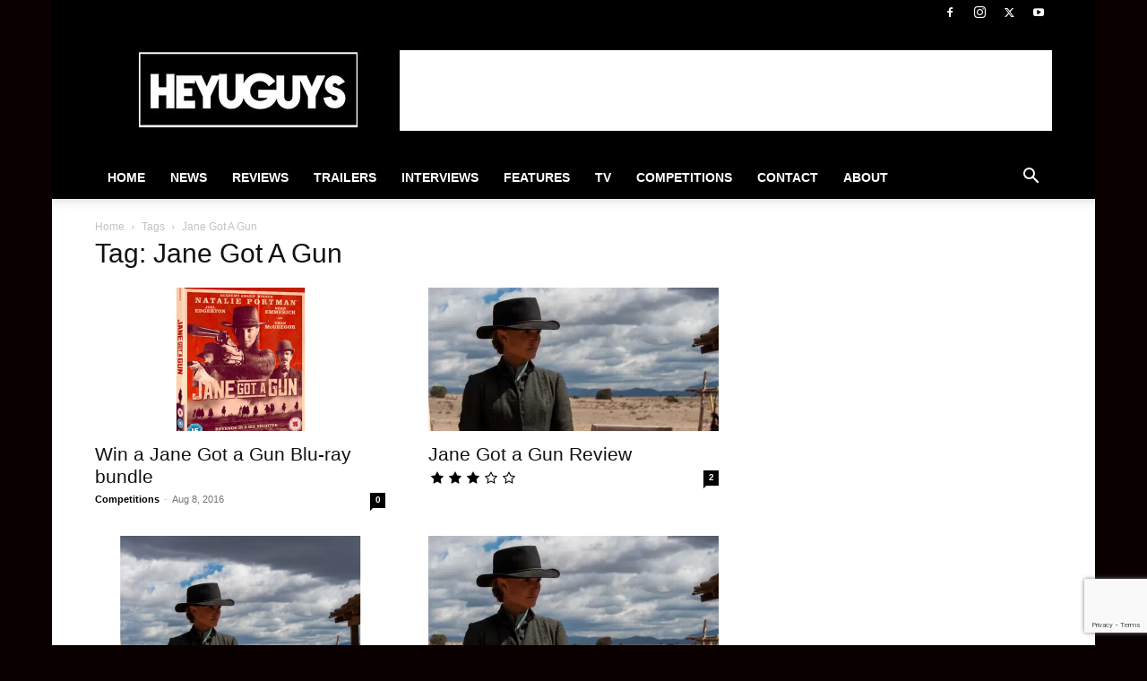

--- FILE ---
content_type: text/html; charset=utf-8
request_url: https://www.google.com/recaptcha/api2/anchor?ar=1&k=6Lctf4YUAAAAAHdIzSpVnFY4b83t-gdTZ62QbLTT&co=aHR0cHM6Ly93d3cuaGV5dWd1eXMuY29tOjQ0Mw..&hl=en&v=PoyoqOPhxBO7pBk68S4YbpHZ&size=invisible&anchor-ms=20000&execute-ms=30000&cb=b0taz2aan1cx
body_size: 48630
content:
<!DOCTYPE HTML><html dir="ltr" lang="en"><head><meta http-equiv="Content-Type" content="text/html; charset=UTF-8">
<meta http-equiv="X-UA-Compatible" content="IE=edge">
<title>reCAPTCHA</title>
<style type="text/css">
/* cyrillic-ext */
@font-face {
  font-family: 'Roboto';
  font-style: normal;
  font-weight: 400;
  font-stretch: 100%;
  src: url(//fonts.gstatic.com/s/roboto/v48/KFO7CnqEu92Fr1ME7kSn66aGLdTylUAMa3GUBHMdazTgWw.woff2) format('woff2');
  unicode-range: U+0460-052F, U+1C80-1C8A, U+20B4, U+2DE0-2DFF, U+A640-A69F, U+FE2E-FE2F;
}
/* cyrillic */
@font-face {
  font-family: 'Roboto';
  font-style: normal;
  font-weight: 400;
  font-stretch: 100%;
  src: url(//fonts.gstatic.com/s/roboto/v48/KFO7CnqEu92Fr1ME7kSn66aGLdTylUAMa3iUBHMdazTgWw.woff2) format('woff2');
  unicode-range: U+0301, U+0400-045F, U+0490-0491, U+04B0-04B1, U+2116;
}
/* greek-ext */
@font-face {
  font-family: 'Roboto';
  font-style: normal;
  font-weight: 400;
  font-stretch: 100%;
  src: url(//fonts.gstatic.com/s/roboto/v48/KFO7CnqEu92Fr1ME7kSn66aGLdTylUAMa3CUBHMdazTgWw.woff2) format('woff2');
  unicode-range: U+1F00-1FFF;
}
/* greek */
@font-face {
  font-family: 'Roboto';
  font-style: normal;
  font-weight: 400;
  font-stretch: 100%;
  src: url(//fonts.gstatic.com/s/roboto/v48/KFO7CnqEu92Fr1ME7kSn66aGLdTylUAMa3-UBHMdazTgWw.woff2) format('woff2');
  unicode-range: U+0370-0377, U+037A-037F, U+0384-038A, U+038C, U+038E-03A1, U+03A3-03FF;
}
/* math */
@font-face {
  font-family: 'Roboto';
  font-style: normal;
  font-weight: 400;
  font-stretch: 100%;
  src: url(//fonts.gstatic.com/s/roboto/v48/KFO7CnqEu92Fr1ME7kSn66aGLdTylUAMawCUBHMdazTgWw.woff2) format('woff2');
  unicode-range: U+0302-0303, U+0305, U+0307-0308, U+0310, U+0312, U+0315, U+031A, U+0326-0327, U+032C, U+032F-0330, U+0332-0333, U+0338, U+033A, U+0346, U+034D, U+0391-03A1, U+03A3-03A9, U+03B1-03C9, U+03D1, U+03D5-03D6, U+03F0-03F1, U+03F4-03F5, U+2016-2017, U+2034-2038, U+203C, U+2040, U+2043, U+2047, U+2050, U+2057, U+205F, U+2070-2071, U+2074-208E, U+2090-209C, U+20D0-20DC, U+20E1, U+20E5-20EF, U+2100-2112, U+2114-2115, U+2117-2121, U+2123-214F, U+2190, U+2192, U+2194-21AE, U+21B0-21E5, U+21F1-21F2, U+21F4-2211, U+2213-2214, U+2216-22FF, U+2308-230B, U+2310, U+2319, U+231C-2321, U+2336-237A, U+237C, U+2395, U+239B-23B7, U+23D0, U+23DC-23E1, U+2474-2475, U+25AF, U+25B3, U+25B7, U+25BD, U+25C1, U+25CA, U+25CC, U+25FB, U+266D-266F, U+27C0-27FF, U+2900-2AFF, U+2B0E-2B11, U+2B30-2B4C, U+2BFE, U+3030, U+FF5B, U+FF5D, U+1D400-1D7FF, U+1EE00-1EEFF;
}
/* symbols */
@font-face {
  font-family: 'Roboto';
  font-style: normal;
  font-weight: 400;
  font-stretch: 100%;
  src: url(//fonts.gstatic.com/s/roboto/v48/KFO7CnqEu92Fr1ME7kSn66aGLdTylUAMaxKUBHMdazTgWw.woff2) format('woff2');
  unicode-range: U+0001-000C, U+000E-001F, U+007F-009F, U+20DD-20E0, U+20E2-20E4, U+2150-218F, U+2190, U+2192, U+2194-2199, U+21AF, U+21E6-21F0, U+21F3, U+2218-2219, U+2299, U+22C4-22C6, U+2300-243F, U+2440-244A, U+2460-24FF, U+25A0-27BF, U+2800-28FF, U+2921-2922, U+2981, U+29BF, U+29EB, U+2B00-2BFF, U+4DC0-4DFF, U+FFF9-FFFB, U+10140-1018E, U+10190-1019C, U+101A0, U+101D0-101FD, U+102E0-102FB, U+10E60-10E7E, U+1D2C0-1D2D3, U+1D2E0-1D37F, U+1F000-1F0FF, U+1F100-1F1AD, U+1F1E6-1F1FF, U+1F30D-1F30F, U+1F315, U+1F31C, U+1F31E, U+1F320-1F32C, U+1F336, U+1F378, U+1F37D, U+1F382, U+1F393-1F39F, U+1F3A7-1F3A8, U+1F3AC-1F3AF, U+1F3C2, U+1F3C4-1F3C6, U+1F3CA-1F3CE, U+1F3D4-1F3E0, U+1F3ED, U+1F3F1-1F3F3, U+1F3F5-1F3F7, U+1F408, U+1F415, U+1F41F, U+1F426, U+1F43F, U+1F441-1F442, U+1F444, U+1F446-1F449, U+1F44C-1F44E, U+1F453, U+1F46A, U+1F47D, U+1F4A3, U+1F4B0, U+1F4B3, U+1F4B9, U+1F4BB, U+1F4BF, U+1F4C8-1F4CB, U+1F4D6, U+1F4DA, U+1F4DF, U+1F4E3-1F4E6, U+1F4EA-1F4ED, U+1F4F7, U+1F4F9-1F4FB, U+1F4FD-1F4FE, U+1F503, U+1F507-1F50B, U+1F50D, U+1F512-1F513, U+1F53E-1F54A, U+1F54F-1F5FA, U+1F610, U+1F650-1F67F, U+1F687, U+1F68D, U+1F691, U+1F694, U+1F698, U+1F6AD, U+1F6B2, U+1F6B9-1F6BA, U+1F6BC, U+1F6C6-1F6CF, U+1F6D3-1F6D7, U+1F6E0-1F6EA, U+1F6F0-1F6F3, U+1F6F7-1F6FC, U+1F700-1F7FF, U+1F800-1F80B, U+1F810-1F847, U+1F850-1F859, U+1F860-1F887, U+1F890-1F8AD, U+1F8B0-1F8BB, U+1F8C0-1F8C1, U+1F900-1F90B, U+1F93B, U+1F946, U+1F984, U+1F996, U+1F9E9, U+1FA00-1FA6F, U+1FA70-1FA7C, U+1FA80-1FA89, U+1FA8F-1FAC6, U+1FACE-1FADC, U+1FADF-1FAE9, U+1FAF0-1FAF8, U+1FB00-1FBFF;
}
/* vietnamese */
@font-face {
  font-family: 'Roboto';
  font-style: normal;
  font-weight: 400;
  font-stretch: 100%;
  src: url(//fonts.gstatic.com/s/roboto/v48/KFO7CnqEu92Fr1ME7kSn66aGLdTylUAMa3OUBHMdazTgWw.woff2) format('woff2');
  unicode-range: U+0102-0103, U+0110-0111, U+0128-0129, U+0168-0169, U+01A0-01A1, U+01AF-01B0, U+0300-0301, U+0303-0304, U+0308-0309, U+0323, U+0329, U+1EA0-1EF9, U+20AB;
}
/* latin-ext */
@font-face {
  font-family: 'Roboto';
  font-style: normal;
  font-weight: 400;
  font-stretch: 100%;
  src: url(//fonts.gstatic.com/s/roboto/v48/KFO7CnqEu92Fr1ME7kSn66aGLdTylUAMa3KUBHMdazTgWw.woff2) format('woff2');
  unicode-range: U+0100-02BA, U+02BD-02C5, U+02C7-02CC, U+02CE-02D7, U+02DD-02FF, U+0304, U+0308, U+0329, U+1D00-1DBF, U+1E00-1E9F, U+1EF2-1EFF, U+2020, U+20A0-20AB, U+20AD-20C0, U+2113, U+2C60-2C7F, U+A720-A7FF;
}
/* latin */
@font-face {
  font-family: 'Roboto';
  font-style: normal;
  font-weight: 400;
  font-stretch: 100%;
  src: url(//fonts.gstatic.com/s/roboto/v48/KFO7CnqEu92Fr1ME7kSn66aGLdTylUAMa3yUBHMdazQ.woff2) format('woff2');
  unicode-range: U+0000-00FF, U+0131, U+0152-0153, U+02BB-02BC, U+02C6, U+02DA, U+02DC, U+0304, U+0308, U+0329, U+2000-206F, U+20AC, U+2122, U+2191, U+2193, U+2212, U+2215, U+FEFF, U+FFFD;
}
/* cyrillic-ext */
@font-face {
  font-family: 'Roboto';
  font-style: normal;
  font-weight: 500;
  font-stretch: 100%;
  src: url(//fonts.gstatic.com/s/roboto/v48/KFO7CnqEu92Fr1ME7kSn66aGLdTylUAMa3GUBHMdazTgWw.woff2) format('woff2');
  unicode-range: U+0460-052F, U+1C80-1C8A, U+20B4, U+2DE0-2DFF, U+A640-A69F, U+FE2E-FE2F;
}
/* cyrillic */
@font-face {
  font-family: 'Roboto';
  font-style: normal;
  font-weight: 500;
  font-stretch: 100%;
  src: url(//fonts.gstatic.com/s/roboto/v48/KFO7CnqEu92Fr1ME7kSn66aGLdTylUAMa3iUBHMdazTgWw.woff2) format('woff2');
  unicode-range: U+0301, U+0400-045F, U+0490-0491, U+04B0-04B1, U+2116;
}
/* greek-ext */
@font-face {
  font-family: 'Roboto';
  font-style: normal;
  font-weight: 500;
  font-stretch: 100%;
  src: url(//fonts.gstatic.com/s/roboto/v48/KFO7CnqEu92Fr1ME7kSn66aGLdTylUAMa3CUBHMdazTgWw.woff2) format('woff2');
  unicode-range: U+1F00-1FFF;
}
/* greek */
@font-face {
  font-family: 'Roboto';
  font-style: normal;
  font-weight: 500;
  font-stretch: 100%;
  src: url(//fonts.gstatic.com/s/roboto/v48/KFO7CnqEu92Fr1ME7kSn66aGLdTylUAMa3-UBHMdazTgWw.woff2) format('woff2');
  unicode-range: U+0370-0377, U+037A-037F, U+0384-038A, U+038C, U+038E-03A1, U+03A3-03FF;
}
/* math */
@font-face {
  font-family: 'Roboto';
  font-style: normal;
  font-weight: 500;
  font-stretch: 100%;
  src: url(//fonts.gstatic.com/s/roboto/v48/KFO7CnqEu92Fr1ME7kSn66aGLdTylUAMawCUBHMdazTgWw.woff2) format('woff2');
  unicode-range: U+0302-0303, U+0305, U+0307-0308, U+0310, U+0312, U+0315, U+031A, U+0326-0327, U+032C, U+032F-0330, U+0332-0333, U+0338, U+033A, U+0346, U+034D, U+0391-03A1, U+03A3-03A9, U+03B1-03C9, U+03D1, U+03D5-03D6, U+03F0-03F1, U+03F4-03F5, U+2016-2017, U+2034-2038, U+203C, U+2040, U+2043, U+2047, U+2050, U+2057, U+205F, U+2070-2071, U+2074-208E, U+2090-209C, U+20D0-20DC, U+20E1, U+20E5-20EF, U+2100-2112, U+2114-2115, U+2117-2121, U+2123-214F, U+2190, U+2192, U+2194-21AE, U+21B0-21E5, U+21F1-21F2, U+21F4-2211, U+2213-2214, U+2216-22FF, U+2308-230B, U+2310, U+2319, U+231C-2321, U+2336-237A, U+237C, U+2395, U+239B-23B7, U+23D0, U+23DC-23E1, U+2474-2475, U+25AF, U+25B3, U+25B7, U+25BD, U+25C1, U+25CA, U+25CC, U+25FB, U+266D-266F, U+27C0-27FF, U+2900-2AFF, U+2B0E-2B11, U+2B30-2B4C, U+2BFE, U+3030, U+FF5B, U+FF5D, U+1D400-1D7FF, U+1EE00-1EEFF;
}
/* symbols */
@font-face {
  font-family: 'Roboto';
  font-style: normal;
  font-weight: 500;
  font-stretch: 100%;
  src: url(//fonts.gstatic.com/s/roboto/v48/KFO7CnqEu92Fr1ME7kSn66aGLdTylUAMaxKUBHMdazTgWw.woff2) format('woff2');
  unicode-range: U+0001-000C, U+000E-001F, U+007F-009F, U+20DD-20E0, U+20E2-20E4, U+2150-218F, U+2190, U+2192, U+2194-2199, U+21AF, U+21E6-21F0, U+21F3, U+2218-2219, U+2299, U+22C4-22C6, U+2300-243F, U+2440-244A, U+2460-24FF, U+25A0-27BF, U+2800-28FF, U+2921-2922, U+2981, U+29BF, U+29EB, U+2B00-2BFF, U+4DC0-4DFF, U+FFF9-FFFB, U+10140-1018E, U+10190-1019C, U+101A0, U+101D0-101FD, U+102E0-102FB, U+10E60-10E7E, U+1D2C0-1D2D3, U+1D2E0-1D37F, U+1F000-1F0FF, U+1F100-1F1AD, U+1F1E6-1F1FF, U+1F30D-1F30F, U+1F315, U+1F31C, U+1F31E, U+1F320-1F32C, U+1F336, U+1F378, U+1F37D, U+1F382, U+1F393-1F39F, U+1F3A7-1F3A8, U+1F3AC-1F3AF, U+1F3C2, U+1F3C4-1F3C6, U+1F3CA-1F3CE, U+1F3D4-1F3E0, U+1F3ED, U+1F3F1-1F3F3, U+1F3F5-1F3F7, U+1F408, U+1F415, U+1F41F, U+1F426, U+1F43F, U+1F441-1F442, U+1F444, U+1F446-1F449, U+1F44C-1F44E, U+1F453, U+1F46A, U+1F47D, U+1F4A3, U+1F4B0, U+1F4B3, U+1F4B9, U+1F4BB, U+1F4BF, U+1F4C8-1F4CB, U+1F4D6, U+1F4DA, U+1F4DF, U+1F4E3-1F4E6, U+1F4EA-1F4ED, U+1F4F7, U+1F4F9-1F4FB, U+1F4FD-1F4FE, U+1F503, U+1F507-1F50B, U+1F50D, U+1F512-1F513, U+1F53E-1F54A, U+1F54F-1F5FA, U+1F610, U+1F650-1F67F, U+1F687, U+1F68D, U+1F691, U+1F694, U+1F698, U+1F6AD, U+1F6B2, U+1F6B9-1F6BA, U+1F6BC, U+1F6C6-1F6CF, U+1F6D3-1F6D7, U+1F6E0-1F6EA, U+1F6F0-1F6F3, U+1F6F7-1F6FC, U+1F700-1F7FF, U+1F800-1F80B, U+1F810-1F847, U+1F850-1F859, U+1F860-1F887, U+1F890-1F8AD, U+1F8B0-1F8BB, U+1F8C0-1F8C1, U+1F900-1F90B, U+1F93B, U+1F946, U+1F984, U+1F996, U+1F9E9, U+1FA00-1FA6F, U+1FA70-1FA7C, U+1FA80-1FA89, U+1FA8F-1FAC6, U+1FACE-1FADC, U+1FADF-1FAE9, U+1FAF0-1FAF8, U+1FB00-1FBFF;
}
/* vietnamese */
@font-face {
  font-family: 'Roboto';
  font-style: normal;
  font-weight: 500;
  font-stretch: 100%;
  src: url(//fonts.gstatic.com/s/roboto/v48/KFO7CnqEu92Fr1ME7kSn66aGLdTylUAMa3OUBHMdazTgWw.woff2) format('woff2');
  unicode-range: U+0102-0103, U+0110-0111, U+0128-0129, U+0168-0169, U+01A0-01A1, U+01AF-01B0, U+0300-0301, U+0303-0304, U+0308-0309, U+0323, U+0329, U+1EA0-1EF9, U+20AB;
}
/* latin-ext */
@font-face {
  font-family: 'Roboto';
  font-style: normal;
  font-weight: 500;
  font-stretch: 100%;
  src: url(//fonts.gstatic.com/s/roboto/v48/KFO7CnqEu92Fr1ME7kSn66aGLdTylUAMa3KUBHMdazTgWw.woff2) format('woff2');
  unicode-range: U+0100-02BA, U+02BD-02C5, U+02C7-02CC, U+02CE-02D7, U+02DD-02FF, U+0304, U+0308, U+0329, U+1D00-1DBF, U+1E00-1E9F, U+1EF2-1EFF, U+2020, U+20A0-20AB, U+20AD-20C0, U+2113, U+2C60-2C7F, U+A720-A7FF;
}
/* latin */
@font-face {
  font-family: 'Roboto';
  font-style: normal;
  font-weight: 500;
  font-stretch: 100%;
  src: url(//fonts.gstatic.com/s/roboto/v48/KFO7CnqEu92Fr1ME7kSn66aGLdTylUAMa3yUBHMdazQ.woff2) format('woff2');
  unicode-range: U+0000-00FF, U+0131, U+0152-0153, U+02BB-02BC, U+02C6, U+02DA, U+02DC, U+0304, U+0308, U+0329, U+2000-206F, U+20AC, U+2122, U+2191, U+2193, U+2212, U+2215, U+FEFF, U+FFFD;
}
/* cyrillic-ext */
@font-face {
  font-family: 'Roboto';
  font-style: normal;
  font-weight: 900;
  font-stretch: 100%;
  src: url(//fonts.gstatic.com/s/roboto/v48/KFO7CnqEu92Fr1ME7kSn66aGLdTylUAMa3GUBHMdazTgWw.woff2) format('woff2');
  unicode-range: U+0460-052F, U+1C80-1C8A, U+20B4, U+2DE0-2DFF, U+A640-A69F, U+FE2E-FE2F;
}
/* cyrillic */
@font-face {
  font-family: 'Roboto';
  font-style: normal;
  font-weight: 900;
  font-stretch: 100%;
  src: url(//fonts.gstatic.com/s/roboto/v48/KFO7CnqEu92Fr1ME7kSn66aGLdTylUAMa3iUBHMdazTgWw.woff2) format('woff2');
  unicode-range: U+0301, U+0400-045F, U+0490-0491, U+04B0-04B1, U+2116;
}
/* greek-ext */
@font-face {
  font-family: 'Roboto';
  font-style: normal;
  font-weight: 900;
  font-stretch: 100%;
  src: url(//fonts.gstatic.com/s/roboto/v48/KFO7CnqEu92Fr1ME7kSn66aGLdTylUAMa3CUBHMdazTgWw.woff2) format('woff2');
  unicode-range: U+1F00-1FFF;
}
/* greek */
@font-face {
  font-family: 'Roboto';
  font-style: normal;
  font-weight: 900;
  font-stretch: 100%;
  src: url(//fonts.gstatic.com/s/roboto/v48/KFO7CnqEu92Fr1ME7kSn66aGLdTylUAMa3-UBHMdazTgWw.woff2) format('woff2');
  unicode-range: U+0370-0377, U+037A-037F, U+0384-038A, U+038C, U+038E-03A1, U+03A3-03FF;
}
/* math */
@font-face {
  font-family: 'Roboto';
  font-style: normal;
  font-weight: 900;
  font-stretch: 100%;
  src: url(//fonts.gstatic.com/s/roboto/v48/KFO7CnqEu92Fr1ME7kSn66aGLdTylUAMawCUBHMdazTgWw.woff2) format('woff2');
  unicode-range: U+0302-0303, U+0305, U+0307-0308, U+0310, U+0312, U+0315, U+031A, U+0326-0327, U+032C, U+032F-0330, U+0332-0333, U+0338, U+033A, U+0346, U+034D, U+0391-03A1, U+03A3-03A9, U+03B1-03C9, U+03D1, U+03D5-03D6, U+03F0-03F1, U+03F4-03F5, U+2016-2017, U+2034-2038, U+203C, U+2040, U+2043, U+2047, U+2050, U+2057, U+205F, U+2070-2071, U+2074-208E, U+2090-209C, U+20D0-20DC, U+20E1, U+20E5-20EF, U+2100-2112, U+2114-2115, U+2117-2121, U+2123-214F, U+2190, U+2192, U+2194-21AE, U+21B0-21E5, U+21F1-21F2, U+21F4-2211, U+2213-2214, U+2216-22FF, U+2308-230B, U+2310, U+2319, U+231C-2321, U+2336-237A, U+237C, U+2395, U+239B-23B7, U+23D0, U+23DC-23E1, U+2474-2475, U+25AF, U+25B3, U+25B7, U+25BD, U+25C1, U+25CA, U+25CC, U+25FB, U+266D-266F, U+27C0-27FF, U+2900-2AFF, U+2B0E-2B11, U+2B30-2B4C, U+2BFE, U+3030, U+FF5B, U+FF5D, U+1D400-1D7FF, U+1EE00-1EEFF;
}
/* symbols */
@font-face {
  font-family: 'Roboto';
  font-style: normal;
  font-weight: 900;
  font-stretch: 100%;
  src: url(//fonts.gstatic.com/s/roboto/v48/KFO7CnqEu92Fr1ME7kSn66aGLdTylUAMaxKUBHMdazTgWw.woff2) format('woff2');
  unicode-range: U+0001-000C, U+000E-001F, U+007F-009F, U+20DD-20E0, U+20E2-20E4, U+2150-218F, U+2190, U+2192, U+2194-2199, U+21AF, U+21E6-21F0, U+21F3, U+2218-2219, U+2299, U+22C4-22C6, U+2300-243F, U+2440-244A, U+2460-24FF, U+25A0-27BF, U+2800-28FF, U+2921-2922, U+2981, U+29BF, U+29EB, U+2B00-2BFF, U+4DC0-4DFF, U+FFF9-FFFB, U+10140-1018E, U+10190-1019C, U+101A0, U+101D0-101FD, U+102E0-102FB, U+10E60-10E7E, U+1D2C0-1D2D3, U+1D2E0-1D37F, U+1F000-1F0FF, U+1F100-1F1AD, U+1F1E6-1F1FF, U+1F30D-1F30F, U+1F315, U+1F31C, U+1F31E, U+1F320-1F32C, U+1F336, U+1F378, U+1F37D, U+1F382, U+1F393-1F39F, U+1F3A7-1F3A8, U+1F3AC-1F3AF, U+1F3C2, U+1F3C4-1F3C6, U+1F3CA-1F3CE, U+1F3D4-1F3E0, U+1F3ED, U+1F3F1-1F3F3, U+1F3F5-1F3F7, U+1F408, U+1F415, U+1F41F, U+1F426, U+1F43F, U+1F441-1F442, U+1F444, U+1F446-1F449, U+1F44C-1F44E, U+1F453, U+1F46A, U+1F47D, U+1F4A3, U+1F4B0, U+1F4B3, U+1F4B9, U+1F4BB, U+1F4BF, U+1F4C8-1F4CB, U+1F4D6, U+1F4DA, U+1F4DF, U+1F4E3-1F4E6, U+1F4EA-1F4ED, U+1F4F7, U+1F4F9-1F4FB, U+1F4FD-1F4FE, U+1F503, U+1F507-1F50B, U+1F50D, U+1F512-1F513, U+1F53E-1F54A, U+1F54F-1F5FA, U+1F610, U+1F650-1F67F, U+1F687, U+1F68D, U+1F691, U+1F694, U+1F698, U+1F6AD, U+1F6B2, U+1F6B9-1F6BA, U+1F6BC, U+1F6C6-1F6CF, U+1F6D3-1F6D7, U+1F6E0-1F6EA, U+1F6F0-1F6F3, U+1F6F7-1F6FC, U+1F700-1F7FF, U+1F800-1F80B, U+1F810-1F847, U+1F850-1F859, U+1F860-1F887, U+1F890-1F8AD, U+1F8B0-1F8BB, U+1F8C0-1F8C1, U+1F900-1F90B, U+1F93B, U+1F946, U+1F984, U+1F996, U+1F9E9, U+1FA00-1FA6F, U+1FA70-1FA7C, U+1FA80-1FA89, U+1FA8F-1FAC6, U+1FACE-1FADC, U+1FADF-1FAE9, U+1FAF0-1FAF8, U+1FB00-1FBFF;
}
/* vietnamese */
@font-face {
  font-family: 'Roboto';
  font-style: normal;
  font-weight: 900;
  font-stretch: 100%;
  src: url(//fonts.gstatic.com/s/roboto/v48/KFO7CnqEu92Fr1ME7kSn66aGLdTylUAMa3OUBHMdazTgWw.woff2) format('woff2');
  unicode-range: U+0102-0103, U+0110-0111, U+0128-0129, U+0168-0169, U+01A0-01A1, U+01AF-01B0, U+0300-0301, U+0303-0304, U+0308-0309, U+0323, U+0329, U+1EA0-1EF9, U+20AB;
}
/* latin-ext */
@font-face {
  font-family: 'Roboto';
  font-style: normal;
  font-weight: 900;
  font-stretch: 100%;
  src: url(//fonts.gstatic.com/s/roboto/v48/KFO7CnqEu92Fr1ME7kSn66aGLdTylUAMa3KUBHMdazTgWw.woff2) format('woff2');
  unicode-range: U+0100-02BA, U+02BD-02C5, U+02C7-02CC, U+02CE-02D7, U+02DD-02FF, U+0304, U+0308, U+0329, U+1D00-1DBF, U+1E00-1E9F, U+1EF2-1EFF, U+2020, U+20A0-20AB, U+20AD-20C0, U+2113, U+2C60-2C7F, U+A720-A7FF;
}
/* latin */
@font-face {
  font-family: 'Roboto';
  font-style: normal;
  font-weight: 900;
  font-stretch: 100%;
  src: url(//fonts.gstatic.com/s/roboto/v48/KFO7CnqEu92Fr1ME7kSn66aGLdTylUAMa3yUBHMdazQ.woff2) format('woff2');
  unicode-range: U+0000-00FF, U+0131, U+0152-0153, U+02BB-02BC, U+02C6, U+02DA, U+02DC, U+0304, U+0308, U+0329, U+2000-206F, U+20AC, U+2122, U+2191, U+2193, U+2212, U+2215, U+FEFF, U+FFFD;
}

</style>
<link rel="stylesheet" type="text/css" href="https://www.gstatic.com/recaptcha/releases/PoyoqOPhxBO7pBk68S4YbpHZ/styles__ltr.css">
<script nonce="f9hx7t8-ttmW4k8D306kgw" type="text/javascript">window['__recaptcha_api'] = 'https://www.google.com/recaptcha/api2/';</script>
<script type="text/javascript" src="https://www.gstatic.com/recaptcha/releases/PoyoqOPhxBO7pBk68S4YbpHZ/recaptcha__en.js" nonce="f9hx7t8-ttmW4k8D306kgw">
      
    </script></head>
<body><div id="rc-anchor-alert" class="rc-anchor-alert"></div>
<input type="hidden" id="recaptcha-token" value="[base64]">
<script type="text/javascript" nonce="f9hx7t8-ttmW4k8D306kgw">
      recaptcha.anchor.Main.init("[\x22ainput\x22,[\x22bgdata\x22,\x22\x22,\[base64]/[base64]/bmV3IFpbdF0obVswXSk6Sz09Mj9uZXcgWlt0XShtWzBdLG1bMV0pOks9PTM/bmV3IFpbdF0obVswXSxtWzFdLG1bMl0pOks9PTQ/[base64]/[base64]/[base64]/[base64]/[base64]/[base64]/[base64]/[base64]/[base64]/[base64]/[base64]/[base64]/[base64]/[base64]\\u003d\\u003d\x22,\[base64]\x22,\x22w43Cky5PwoHDqSfCmMK+asKQw5vCiAtcw45bNsOYw4V5E1XCqXVHc8OGwq/DjMOMw5zClwJqwqgwHzXDqT/CtHTDlsOBchs9w5vDuMOkw6/DgMKbwovCgcOQKwzCrMKHw6XDqnYswqvClXHDqcO8ZcKXwp/CpsK0dw7Di13CqcKZHsKowqzCgWRmw7LCncOCw717JsKJAU/[base64]/DpmIOR8K1QQnCusODNE5yC1fDt8Oawq7CkxQEcMOOw6TCpzN6FVnDlBjDlX8vwqt3IsK8w4fCm8KbChsWw4LCihzCkBNdwrs/[base64]/ay4hdMK7e8O/F03Dth/CgcKZZhrDucOVwrjCrSgjQMOuVMO9w7AjdcOUw6/CpDMhw57ClsOxBCPDvRnCk8KTw4XDsgDDlkUbbcKKOCrDjWDCusOww6EabcKNfQU2TcKlw7PClxHDqcKCCMOQw4PDrcKPwrYdQj/[base64]/CmFglw4nDtcO/wp7CqMKCw4LDkMKewqU7wrPDvAoiwoYiCRZGR8K/w4XDlRjCmAjCpT9/[base64]/TU7CrwbCsTLCl8KXOsKnw6MCe8KlVsK5e8KOQkxEDsOQKn94KyrCnhPDqi9xFMOmw5zDgMOGw54mOUrDoncWwoDCgxvCs09TwqHDgMKcSRjDtXTCmMOKHlvCgVrCm8OXHMOpW8Kuw5HDrsK1wq43w7fDtMOwVXjCnwbCr1/Ci0NLw5PDsU8LbGhVLcOET8KPw7fDl8KoO8OCwrE2JMOuwo/ChMKsw7jDv8Knwq/CsQnCtCLCgH9JBn7DtBnCoybCjMOVNMO3Vmw6LVrDgMOdDnLDtMOCw47DnMOmXD81wr/DqwnDrcKnw6hWw5ooA8KONMKhMMK3Pi7DvhnCg8O2Jm5Dw6szwotWwpnCoH8jZEUTBsOxwqtlSTfCn8KwacKgFcKzw4FawqnDkHPCmVrDjyLCg8KSK8KDWnJLC28ZXcKHS8OcG8KjZHITw6rDtWjDicKJAcKSwovCgMKwwq9IEcO/w57Cl3zDt8KJwoHCgVZswqt0wqvCqMOgwqvDiXjDhSJ7wpDCq8KOwoFfwofDkW4jwpTCpi93IMO0b8K0w7NGwqpNw4DDqMKJBy18wq9iw53Du2jDuHvDp1TCmUQFw59aQsKBXCXDrBsfP15WQMKswrbChAxnw6PDg8Olw7TDoFlEHXVrw7rCqGjChF9lJjRYZsK/wqEDMMOIw7nDmkEuFMOUwpPCg8OmbcO3KcOQwpxiS8O/AzAWUcOtw6fCpcKGwqtpw7UdWjTCmTzDpsKCw47Dj8OxaTEkZzQBNGPDu2XCtGzDuipSwqLCmEfCkwzCpsK0w7YwwrosHE9NGsOQw5vDtDklwqXCmQRBwp/[base64]/DkcKkUsOSSAfDmcOvwrPCnXVMwpkVbMKGw5ZfesO7GW3DmH/[base64]/Dl3jDm8KmS8OtwpVJw7pmw6NAw4cGwpgTw5bDqsOxQ8O2w4PCn8Kfc8KqFMKHPcKoVsO/wpHCuFosw4wIwp4YwrnDhFHDm2PCtlfDjWXDsijCvBg+fkwRwpLCgxHDvsKjUjY2AFvDt8KQQiTCtwbDmh7Dp8Kew4TDqcOOE2bDixkdwqw4w7B2wqx9woAXQsKLBBl3Dg7ClcKlw7Ilw4IHIcOywoJ6w5bDrSTCmcKMe8KrwrvCnMKoMcKqwo/[base64]/wq/[base64]/CgwNlwp/[base64]/CpXMpwrkqCMOwwqXCp8OMw5rCn8KRE8KNDRlJLR/DtcOyw4I+wo9waHMyw6DCunbDrcKYw6nCgsOSwqHCmcOwwp8oWcKhBVjClG/DlMOCwp1nG8KlfU/CqzLDncOgw7/Di8KfexfCj8OLPzDCoHwjBsOAw6nDicKSw5pfJWhFYl7Ci8KMw4IwdsKgPGnDtsO4S0rCs8Kqw49IVMOaBcKwR8OdE8K3woscwojCpgZYwq1Jw7/[base64]/wqTCvywUwoAlQWvChMOjwoHCgirCgQvDoxYFw7DDusKSw5p7w54gYEfCr8K1wq7DiMOUbcKbJcKAwr0Sw7QIXVnDvMKDwpHDkCYHfm/[base64]/DgCkZSA8waSATUcKWwppgwoscAyYVwr7CjWJHw5XCrTlywpIjGlfCh2pVw5/DjcKGw5tHN1fCkWfDocKtLsKnwojDpEs4IsKSw6zDrMOvD2khwp/[base64]/DqD8EFcO+WmLCnMOjScO8wphmGcK/wrXDk8Ouw6bClEjChmoXYTQyCCopw67DomZOVlHDpkVewqbDisO0w55rEsOnwr/Dn24UKMOoMDLDi3vCtQQRwonChcK8EUpfwoPDqwPCosOPH8OOw5oxwpkGw5Qff8OcBMKEw7bDtMKJCAxQw47DnsKjwrwQa8OIw47CvSbCjMO0w4oTw7zDpsK/wovCkcKkw5bCj8KlwpcKw5nDl8OtM208QMOlwpvCjsKywoouJCtuwoAnf2vChwLDnMOww63Cq8KRdcKkaSHDnlMDwpohw7Z8wp7CjybDhsOmYDzDhW7Do8K0wovDlAnDvBzCg8OewppsACDCtE0ywpZjw49AwoYfLsOwUl5Iw5/Dn8KFw6PCvH/CvzjDoXnCk0XCuwdmXsO7AkVuL8KbwrzDoSI5w6HCjhbDt8OYOMKcB2PDu8KOw7zCtx3DgTUgw7LCsV4XSRYQw7xwSsKuOsKfwrLDgXvCk1fCncKresKEBBpoRjYYw4HDgMOGw6rDuHkdYCTCjkUVV8OYXCdZRyPDskTDjQAMwpU/[base64]/Cu8KYV8KXEsO1USTDtMKHSHfDgcK0EcOaSz/CqMO+S8ORw5hJV8K1w7fCsGorwrkgPxQdwpzDnmTDk8OEwrvDv8KuDidTw7DDicOJwrXCsXzDqyMLw6guU8O+McOhwq/DjMOZwqLCslvDp8OCYcKGesK4wqTDojhmdxgofsKEL8ObCMO0wqnDn8Oxw4cCwr1MwrbCt1QYwpXCvRjClj/CtB3Co0IrwqDDosKmLsODwoxsaRkVwpTCiMOlNWLCk3EUwpYdw7JMbMKfY0oDTsK1LGbDiQZgwpEBwpTCosORSsKDJMOUwrhrw6nCjMKaZMKOfMK+SsKBGmonwobCvcK9djXCmXLCv8KPYxpecG8JXlzCmsOiZcO1w4VKTcK/w74dRF7CuCPDsFXCo1zDqsOcTRbDvsOfMsKPw6c/WsKuIArCrcK3OC0Xe8KlfwA3w4x0dsKEZ2/DvsOswqvCvj81XcKdfz4mw6Q7w5vCjsOEKMKIRsOLw4pxwr7DocKzw63DmG87BMKvwpdlwr/DrgIPw4LDjCTCscOew50iwpnCh1TDqQVdwoVHYMO1wq3CiWvCi8O5wq3DlcOIw6QxKsODwocnT8KcS8KlasKVwrnDuQpCw7dISmoHLlYZYT3Dh8K/BQrDgsOkYsKtw5LCvgPCkMKXXhcpK8ONbRwdbcOoMwXDlC4hHcKjw5bDscKbNlHDjE/[base64]/Cu3Y0Gk0DIiDDpXnCpDXDtsKVbG43wqd+wppHw4LDvsO1fV0Kw5zClMKkwrDDqMOJwq/Cl8OXUlDCkRk6DMKbwrfDqkIXwp57bk/[base64]/wrHDrMObwpvDuVpnW8KbJ8K8w6VuwpzCpMKjw54LBxBbw6rCv11OAgDDnmcvOMK9w44/wr/ChCR1wobDhAHDjMOTwojDj8KSw5fCmMKbwptLZMKHAS/DrMOiJMKoP8Kgw7gEw5LDvEwmwqTDpWxpw43DpHd6OiTDoE7Cp8KtwoDCtsOQw7ViTwoUw7zDv8KfaMKYwoVMwrnDocO+w6HDlsKsL8OLw4HClEMGwoYtdjYSw6YGcMOSUBhSwqc1wqPDr3o/[base64]/DkloaI0bDvQzCnsKmwojCmcOUw58hbsOfdMOmw6HDuCDCqnXCiiXDjgHCuCfCtMOsw59owoJyw7MuYTjCv8OJwp3DvMO6w6vClVTDuMK2w6BjNTI0wrIrw6c5ViXCrsO9w68Mw4NOMi7Dh8KOTcKbanAJwq15N2jDmsKhw5vDvcOdZm/[base64]/ClhoAw6oXcsOnwqrDj8OqWsOfGVfCvU5PUixIZx/CqSLChcKIZQ09wrrDsXRowpzDisKJw7PCicOKAkzCljHDrQzDklpKPMKEMBA6w7LCr8O8D8OXNVMLb8KJwqEXw4rDgcOQK8KLe2jCnwrCm8OMKcOtCMKew5ZOw7HClCl/fcKSw683wr5vwol6w5tww7oPwpHDiMKHYHTDoX19SSXCqRXCshQvRwo3wokxw4rDmcOGwpQCb8KocmtyJ8OuNMK/VsK8wqpIwpdxacOEA1ljwqTDisOPwp/DimtkU0vDiBdTN8OaNU/CoQTDq1TCp8OpJcO/w5HCmcKIQsOvbXfCg8OJwrxLw5gXfMOIwrXDjRPCjMKMMSFSwpQfwp3CnATDg3vCsjU5w6BCAw7DvsO7w6XDtsONVsOIwrnCqCLDpzJoRg/CoxQJaEVmwq/Co8OxAsKBw5s0w5zCqWDCoMO/GV/[base64]/DjsOdJnlDwp3CnsKlUMKcwqtQfUlJw4wswrzCiS8FwpHDmypfZh7DvizCmiPDpcKgLsOJwrMRXx3CjRjDkgHCvxzDpGgBwqlLwrluw5DClgbDvn3CtcK+T0jCi1HDp8OofMKyPCcJHk7DqSo4wovDr8Krw73Ci8OhwqDDiRjCs2/DgFLDkTjDgsKiccKwwrcQwp9JdkF1woLCpVxBw6IkH1liw6xKC8KXCwnCoV4QwrwkfcOjcMKHwpIkw4vDnsOeQ8OtfsO+BGI1w7bClcK+SURATsKfwrUFwpPDoiDCt2DDscKDwpUbXB4RSW0vwpRywoU/w7Rrw71Ud08WMXbCpRslwqJBwpVow6LCu8Oyw6vCuwDCosK7MgbDtmvDg8K9wro7wpEaQGTCgMKCGx9gfkN/PCHDhUBJwrPDjsOCGsOBWcKgHB8hw5x5woDDp8Ocwr9DKMOKw5B2YMOaw7cww48KBCkjwo3Cl8O8wpLDp8KCZsO5woogw43DuMKtwpJ9woFGwrPDu20ATULDgMKAfcKcw4RNUMOiacKubBXDo8OoFW1/woXCtMKDVsKmNkfDhw3DqcKnd8KlNMOnc8OAwrMKw5jDoUF+w74SSsOQw5/DncO+VFEnw4DCqMOOXsKzdW8XwplydMOiwotQMMK1YsKdwqdMw6zCrn5CEMKLDMO5MknDrMKPXcOSw7DDsT0ZFGFdDUcpXlcyw77Cizh/aMOQw5DDqcOQw6vDgsOvfsOuwqvDmcOsw5LDkSl4X8OVQirDqMOXw70gw6zCp8OsE8KgRR/DnxPCtlF0w7/Cq8Kbw6VXG0M4MsOvHX7ClMOmwo3DlntnecOnUgzDmmxjw4vCnMKBPw7DqC1Tw7LCqVjCuC5pe0fCkxAtRFsNPcOUw7HDtR/DrsK6V0w9wqJHwrrCt0AAG8OdIwLDoxtGw4LCmGwwQMOgw6TCmRBtcT7Cu8KGZWkleCHCnHhRwoF3w50xWnl2w6Y7DMOcdcKrPS5BPnFLw6TDhMKHcXHDnn8MZirCg0U/ScKAC8OBw71PX1xzw40Cw4XCsCfCq8K4wqZDb2HDocKZU2nChSMNw7NNODhFMz9XwobDhcO+w4jCrMKIw4bDrljCkH51RsOYwpFXFsKZdEzDomN3wobDq8KXwpnDhsKTw7rDrAjDiDHDkcO7w4MhwpTCmMOpDXtLcsKgw4/DhG/DnxXClxDCusKbPBxZN2AEZGtkw6ETw6QMwqfDgcKTwpdrwpjDsG/Cj1/DnS0uI8KaKxtcI8KVT8OuwrPDu8OFUXMFwqTDvsKFwp0Yw4vDicK8EkTDssKqMyLDvG9iwrwDfsO1JW1Cw6d+wpQKwqnDgyLChQ4vw63DoMK8w7B5VcOdwp/DusKjwrvDn3PCsjsTfTDCocKiSCkrwrd5wr1Dw7/DiSlCNMK5FX1bRVDCv8OPwp7Dg3YKwrMvNGAMXT99w7VZCxQSw7FTw5IqJEFjwo/DtsKxw5TCu8KZwoltDcOuwqbCg8KWMALDvwfCh8OMEMKUe8ORw67DtsKmWF5eYkrDiUchFsOTbMKcb0MoUWtNw65zwr/[base64]/Dv8KiwrInw6LDqBJWZE8rf8Omw6Vpw6vCsnDCpF7Dq8OHw47DphzCucObwrlNw53DgkXCsSEzw5B1A8OhW8KaeUXDiMK4wqA1G8KUC0g/[base64]/[base64]/ecO7MQbCsmLDqcOGwpsGw5xcw7pTw6fCmkTCtUXCuiLCpBrCk8OTc8O5wojCtsOQwo/[base64]/CrWBOCsO2FcOIw7zCocKkG8OQfMKZwqbDscO7wr/Dq8KWPXt7wrttwrIta8OeWsOfP8Otw6BlacKDRUnDv2DChcKKw6woDALDuRvDq8KzPcOCUcOqSsOFw5hdA8KNdDAmXhTDqmLDvsKQw6dnTGXDrCB1eCtlFzczJMO8wobDr8OwTcKtTGILPX/CuMOjR8O5LcKSwpk4BMOpwo96RsK7wqRpbh4PMis3WkpnU8OjKArCqWfChFYWw7pDwrfCssOdLl8tw5hMRsKLwoTCjsKLw73DlsOew7XCj8ODAcOvwoQ9wqLCsFbDp8OebMKSfcOBTR3DmWFcw54NdcOEwp/DkEtTwoULTMKnKkLDucOlw7B8wq/CgE4Ow4/CkmZTw77DhwcNwr0dw6ZNJ2PCqcOPIcO1w6wPwqPCrMKCw5/Ch3fDsMKdOMOcwrPCkcOHcMOAwoTClTHDmMOkGHnDsl4BJ8OkwrLCicO8JRIqwrllw60PRUo9ZMKSwqjDosOZw6/[base64]/CvMKmZyHDsHlAw7IgEsOQwqbDpjvCksKtwoIJwqPDvwEEwqYDw63CvTvCmVjDgcKBw7LCuz3DhMKPwoPCs8OlwqIYw7PDiCZOW253w78WWcKLSsKCH8OGwpZAVhTChXPDgwzDqMKoIUDDr8KJwr3CqSQDw7DCscO3AXXCm3tREsKlTjrDsUg9JlJmC8OgGEUhGnLDpU/Dp2fDvsKJw7fDjcObO8OYP1bCssK2O3gLBcK/w6ZfIDfDjyZqIMK0w57CmMOCPcKLw53CqGbCp8Ozw7o4w5TDvzbDt8Kqw6hgw6lSwrHDjcKPQMKsw4Zww7TDonbDqEFDw6DDvF7CowvDpsKCPsKvTMOgHXtnwqJ/[base64]/DjkZoPFLDnz/DnsOxwoXCgywwIcOkwqwpw69pwq7DjsKXw6gXa8OhPA0Uw59/w4vCrsKaeyICFSJNw793w741w4LChzXCq8K2w5F3AsKNworCi1bClRTDrMKBRxfDtyx6CyvCgMKhQCo5eAbDscKAbxZkT8O6w7lME8Oyw7XClw7DrEpmw7NnMl8kw6YDQ2PDg1PClhXCvcOkw4TCnXQ3CxzCgXMuw67CscKxfnx6RFbDtj9NbcKQwrrCmFvCjC/Cj8O7wqzDmy/ClV/CuMOVwofDs8KWRsOkwrtaBEc5AEjCpl/Cnmhxw4HDhsOuWyQaKcOBw4/CllPCsn9Owo3CuF11WMOAXgzCgwXCqMKwF8OuOxvDi8OBd8K9McO6w63DoiJqIjjDvj4EwqR6wpTDjcOQTsKkD8KcMMOKwq/DnMOfwohIw7IIw7/DrFPCkxk3Ikl4wpoow5jClTFFe0oLexdPwpAsXVpRIcOXwpfCo3rCnhkTScOjw4N8w6gJwqTDhMOOwp8KCVXDpMKqEAjCnVwVwoFRwq7CpMO8fcK/w4hkwqfCr0ITAMO5w7XDvWHDlinDmMKMwohvwpVGdmIdwozCtMKxw5fCqUFyw7HDm8OIw7RIcBpOworDv0bCtglFwrjDnzjDnmlsw5LCkyvCtU01w4TCiTfDlcOfBMOTesOlwq/DtDnCpMOJA8OUTVNIwpjDq3DCr8KFwpjDuMKzTcOjwo7DnXtoU8Kzw7nDpsKdccOPw6XDqcOjM8KKwpB+w4MhMhMZQcOJIcKwwp5swqkRwrZbZUVlJ2TDiz7DusOxwoo3w4lTwo/Dvll9IXvCh35wMcOUNUZtRsKCPcKTwrvCucO1w7nCn30yRsO1wqDCtsOuIyvDuSASwqzDksO6OcKGC2A4w4LDuA8gcHIcw6oFw4oAdMO6PcKCBBjDtcKDc27Dt8KKMDTDmcKXDDhRRS8MUMORwqkIGV9IwqZGCjjCq14BBgd4cjs/ZDjDpcO+wovCm8O3XMOzHynCmgDDlsK5dcOmw5/DghIoNDQFw5rDgsOMeEDDscKVwoRmf8OEw4EfwqjCswDDm8K/YhxLaBgbUMOKYCEhwo7CljvDpCvCmTPDrsOvw6DDgjILSE9bw73Dh1dJw5lMw68KRcOgXRvCi8KAccOvwp1vRcObw4/CgcKuVB/ClcOZwp1Mw6TCvMO4UiYHCsK+wpLDicKzwq8dIlZ/DwZswqzCrcKOwqjDo8KFacO9KsOdwr/Dh8OhdkhBwrB8w5xFeWp/w4LCjj3CmiRsdsOOw4FGYw4qwqLCuMKYGG/DrnQEZxgYT8KzZMKjwqbDiMOyw4cfFMOKwo7Dp8Oswo8YGGkuX8KEw6N/e8KQLVXCl1jDsBs5UcOlwoTDrmwXcUUdwqXDgmUswqnDiFU/[base64]/[base64]/[base64]/Dpkl7wo7CiFFmbMKwwrfCm8OTDSMfwoF7wpnDoybDjlErwqkQeMOmJit/w63DtAPCsRFRIH3Cpz5/DsO2CMOEw5jDsUkXwqtWYcOmw7DDr8KXAcKRw5LDk8Kpw61rwqc6U8KuwpHCpcKgMxw6R8KkdsKbGMO1w6IraFkHw4o3w7FnLT0SDHfDsllhUsKdcipaZmECwo1FB8OKwp3CrMO6D0Qrw7VkecKlXsKDw6w6Vg/Dg2M3YsKdQh/[base64]/Dq8KaQ8OBw4PDkSPDumNZdV7DsiBXSXMww4PDuWDDkgPDj2PCm8OuwrvDiMOsFcOAAMKhwq01GixicMOcw7rCmcKYdsOlI3JyBMOBw5V8wq/DtWJAw5rCqcODwrQ0w6h5w5jCqTHDkULDpRzCpsK8S8OVDT9mwrTDt2LDmBYsUGXCgh/[base64]/Cl8OJQS3DmWo2el8Hw6vDv8K3bBVXwr3CvcKGcF0AbMK/[base64]/[base64]/ClMOhwoxJTcOuZyJkwq0PfcO+w6PDiT7DtkNnHRRdwrdhwrLDtMK9w6rDp8KLwqbCj8KDZcOLwqPDn0Q4HsKCT8Kywql/wpXDqcOmfxvDssK0MVbCkcKhW8KzKWQFwr7ClQDCtX/DpcKVw43DhcKTQHRRMMOMw5M5YnZxw5zDijQfc8K2w4LCv8K0PljDqjQ9QB3CnjDDp8KmwpPCt17ChMKbw4zCrVDCiATDgGoBZcOWMk0/[base64]/[base64]/DpVkqYgjCjR7Cpy8WAX3DjALDrFDCqSnDn1U+GQFOPETDkSIZEGpkw7pIZcOlWVYDcVzDs18/w6NUQMOeQ8O0RiouasODwq7Cj2F1KsKIUsOKTcOTw6klwrwLw7fCh34ywph9w5HDii/CuMKSD3/Cshsaw5vCnMOvw5tpw7J3w4tiF8KCwr9Gw7XCjU/DhFclTzh3wpLCp8OgZMKwTMOPUsKWw5bCqXbCpkrCsMO0dFcOA17Cp0wvFMOpBkNWLcKdP8KURnMXACsMf8K7w5gWwpxFw63CnMOvNcKDw4hDw6bDv0cmw5kEW8OhwoI/[base64]/[base64]/BiPCl8KxbsObUsKpMcK1wozDmQbCpy7DjlJ8SVB2QMK4cQPCliHDu3jDmMOdK8O9LsOewrwNTA7DvcO5w6bCvcKAB8K9wrdVw4zDuHfCvBpULXNkwpTDjcOaw6/CpsKowq87w7xTHcKIRFrCj8Krw6gew7PCimbCq3MQw6rDpFprecKWw7LCgl1vwokUGcKTw4kKERMqJQJiRcOne0VrbsOPwrIyFntDw4l3wpbDnsKnMcOEw6TDt0TDkMK1K8O+wqQRWMOQw5hvw4tSY8OHSsKEVn3CjDXDj2HCtsKGfcOJwqZaSsKvw6kFVcK/J8OKHyfDnsOYXDzCqgfDlMKycgPCmSdhwosFwovCisOOPS/DvMKew6Z1w7jCgGjDhwbChMOgCys8F8KXN8K0wovDjMKMXcK7TgY0CQ8KwoTCl0DCu8K+wo/ClcO3dcKPKQ7DiCl5wpbDpsOywqHDgsOzEDjCtgQEwpDDrcODwrhpcCfCvREVw655wprDsj5tIcOYRgjDqsKZwpwgTA9+N8KYwpAFw5rCpMOUwqUcwoXDrAIOw4dyHsO0XMOXwrVAw6/[base64]/[base64]/HcOcw4oRwp/DqsKqFsKNwrzCjMOJCWMvwoV7wpDDrcOfFsOEwrU4w4bDucKowqJ/QE/Cr8OSJ8OXFMO2cW12w5NOWGsTwrXDn8KdwoZpGMKrAsOyCMKIwrjDn1rCjjk5w7LDiMO8w43Dn3jChWcvw6AEYGDChwN0fsODw7ZOw4fDgcKNfCpMGcOQLcOKw4nDrcKcwpHDssOUJRzCg8KSZsKxwrfDlVbChcOyGREJw5wLwq7DmcO/w7gVFcKjSlTDhMK9w4zDtHDDqsO3WsOUwoVeL0AMDD12LRxkwrnDicK5XGhpw6PDqW0ZwoZMRcK2woLCosKxw4vCrmQXewNLTGwMEkwLw4LDkBxXHMKtw4ZWw6/DjjkjTMOcK8OIbcK9wpLDk8OBSWUHYxfDhDoJacKPWE3Cjxoxwo7DhcOjFMKQw53Dp0bCkMKXwosRwoklY8Kcw4rCjcO0w7IWw7rDi8KfwpvDsSLClh7Cq0HCr8KXw67DlznClcOZw5TDiMKICl4Ywq5Ww59AScO8bg/Dh8KKZTTDpMOHGHHChTrDvsK2GsOGXVwVwr7Cs0cpw7pZwq4FwoTCuDXDuMKMP8KJw7w/WhEQLcOeZcKrFmvCsE1Sw60aP2hsw6jCrsKlYV/CkFHCusKeCW/DusOzSg5ZG8OYw7XCkjpRw7rDi8KYw6bCmHQxEcOGXxA7WAQCw5oBTVZBdMKXw5xEH0x4dGPDhMK+w6/Cq8KNw4lDRTwOwonCsiTCkj3DrcOKwqMfOMObAHhzw61DM8Kzwpl6OsOBw5M/w6zDjlLChsOrHMOcScK5A8KPfsK+RMO8wqluKQLDkCvDkwUMwoNGwo84AFc7CsOZHsOMFMO9W8OhacKWwrrCn1XDpMO6wrIQcMODNMKVwr15JMKOGsO5wp/[base64]/esOVOFEZMn/Cs8KzKsKswpnDnMOEw4HDkz05ccKmwqXDmh9uY8OPw4FyB3XCqCwlalkWwq3DjMKxwq/[base64]/[base64]/wpxVVhQrNsKIe2NxCUnCigpnQVR9T3A/[base64]/I8KgJRnCl8KeI1/CssK9BsO4w7Uzw5M7byo1w7QlHyTCj8K4w7LDgQ1YwrByMMKON8OuCcODwpk3CHpLw5HDtcKJK8K0w7fChcOJQW4NUsORw5bCsMKMw6nCicO7THjClcO/w4nCgXXDvwHDpAM0UQPDuMKXwq0IAMKjw48GM8OSZ8O1w6MmV1TCiR/Cn3DDiH3Dk8OYCxXDryQEw5nDlR7Cs8O/FnZ6w7bCssK/w6MnwrNpNXJ5UBpxMsKzw65Fw5MGwqrDlRdGw5YBw7s2wo4wwqfCqsK/UMOJJV4bJMKlwqgMKMOuwrfChMKEw6F5d8OGw51jc3lQTcK9cV/CiMOowqYxw5tDw77DlcOpAMOfbVXDu8OowrEdL8O8dQ93OsK3ZSMAAElpMsKzbFLCkDzCrCtXN3/Cg2gcwrJYw4oPw4XCqsOvwoXCpcKqbcKWbn7DrgvDsh11JMKUS8O6Ri4Uw6rDgCxaIMOMw5JhwqkJwoFaw60nw7fDmsOaYMKEe8OHRWgxwrt+wpsfw4DDqS8NFEvDuQVvDU1aw7dnMRUNwpt/Rl7CqsKNFScDF1Bsw7vCuRIZeMKcwrYtw7zCvcKvNgxZwpLDpT1TwqYdNnbDh3x8CMKcw6Zxw7nCosKTZcOgFRDDrHN8wpfCl8KhdFNzw4HCjU4rw7nCnH/Dj8KQw50yGcKowrNeZMOtKUnDqjJKwqtrw7YQwqPCohrDi8KvBFfDmhLDqSzDgW3CqBpYw7gZT1DCrUjDolUTAsKWw7bCssKrUwfDuGxQw7nDm8OFw7RAd1jDsMKrTsKofsK1wrREHhPClMKcbh3Dv8KaBlYebcOzw5/[base64]/CvsO3bDJ4ZsKeCR3CjVnCnmR6aRU2w6zCj8KIwpHDmVfDpMO3w4gKI8KiwqfCtlvCh8OVScKlw4IWNMK2wp3Dn0rDmTLCkMOvwrDCij3DgsKhRcKiw4vChHZyMsKlwpx9TsOBUD1EUMK1wrABw6ZFw7/Dv2cfwr7DvlxEZVs7IsKjLjkZUnTDsUcCTSEPPHYbOSPCnwTCqzzCtDDCusK4BBfDkWfDg1RCw4PDvV4IwoUTw7/DnlHDj2d5cm/CuGACwqTCmGfDncO2KX3Dv0RLwrhaHUfCg8K8w55Sw4TChCYPGCM5wpc1FcOxB2TCksOKw505UMK8OMK8w4kuwppSwoFmw43ChsKlcjTCvFrCn8OtacOYw4MJw7PCqsO3w57DsCrChXHDqjM+N8KXwqlgwqFKw6h5VMOGYcOKwrrDo8OTQjTCuV7Dm8Onw4/CtFLCtcK+wo5xwqhcwq0RwpRIN8OxAH7DjMOReldxCMK9w7NESwIhw4Z/wofDh1RpaMO+wr0jw5pSN8OuW8KPw47Dh8K7Yk/[base64]/[base64]/DncK4WhnCg8KLwrzClcOOC8Oew77DscOBwqnCoWjCp1Etwp3CssOGwr95w48ew67Ck8KSw4EnX8KICcOpW8KYw6PDqWEib1gpw4XCiRkLwrjCk8O2w4c/[base64]/Cg8Oow4DDrcOdIVnDvgbCi39rwqEBwptLNBd4wozDpcKGe1NuR8K6w4hxHiB7wopWQgTCtWkKf8KZwqp3w6ZUJsOkb8KFdwEvw7TCrRlzKTAqf8O/w6cbLMKCw53Co3kNwqTCk8OXw7Vvw4l9wrvCkMKnwofCssOaFGDDncKwwo0Awpt3wrdZwokKfcOTRcOOw5Mxw60BJUfCrnrCqsKtZsOYa1UowrgRRsKneQPDoBwjWcO7CcKlVsKDQ8O9w4HDuMOrw6/CkcKAMsObLsOMw6PCokocwr3DnjbDocKMTFLCm0cENMKjf8OHwpDCgiwPZ8KlJMObwpxHc8O+UzxzXDnDlwEJwpnDhsKvw6Jmwog5HVRrOAHDhX7DvMKEwrgEQHMAw6vDhyDCsm4EbFYNXcOTw45TETspI8Kfw6/Cn8Oqa8KbwqZZEUUHCcKpw7suE8Kaw7XDjcOhK8OuKgtPwqjDiivDscOkPXrCiMOsflQFwrzDum7DpUfDjX06wp11wqMlw659worCiQXCvR3DtgBGwqc9w6YPw6zDj8KbwrHChMOHH1bDusOVejVFw4BLwpxpwq5Uw6sXElxdw5HDoMOkw4/CtsKdwrRNdVZywqBBU33CpsOewonCh8KAwoQpw48QDXhLDCVRdlpxw6IKwpnDl8KQwpjDuxPCi8KQwr7DglVBw7hUw6VIw4zDvnXDicKrw6TCnMOkwrnCnww6TMKie8Kaw4JRQMK3wqLDsMOOOcO5QcODwqTCm1oGw7JcwqPDmsKwMsOzPDzCnMKfwr9Ww6/DosOSw7TDll0Ew57DusO9w6wpwozCvnJzwpY0L8OowqrDq8K1KBnDp8OMwrN6AcOfYMOmwoXDq1DDmSoewqXDk3RQwql7UcKowq0BUcKaM8OZJWM3w55Oa8OoSsOtF8KwfcKFVsKQZRFvw5VQwobCocOawrbCq8OuLsOoasO/[base64]/ChcKww4fCqCjClcOTDsOOQcKKw6MHImcRw5Qyw6kWQU/[base64]/[base64]/DhcORw7ogw6d9w50YwqBUwppmF8OcFsKlAcOycsKcw5UfCsOVdsO3wqjDgTDCsMOyF3zCjcK1w5sjwqtPWw10di3Dmk97wpnDo8OuQ1prwqvCvjTDrAw/csKXc1h7RBVENcKMWXdiesO1KsOEVmDCkcOMdVHDuMKzwoh9Kk/[base64]/[base64]/J8KNUkEiwrs0dsOSw400NcOGw65Qw50IGDrDpMOaw5gmFMKAw5IsHsKMfRPCpWfCnDDCsiDCiA3CgQVkL8O1KMONwpAMDRdjLsOlwrXDqj4pQcOuw7xMDsOqLsOxwrVwwrsJwrtbwprDrRLDuMOYfsOIT8OTPgfCqcO2w6VIKlTDsUg5w7Ubw4TDkFs/w4pkZG1TfWHCrC8VJ8K8KsK8w4hrTMO4w5/Dj8OtwqwSEArCi8KDw5LDkMKXWcKHBAlCFWwgwqwcw7khw4ZNwrHCmhnCk8KSw71wwrt0GMOIGAPCt2tvwrrCnsO3wpTCjC3CrmIfdcKXW8KMOcK8UcK0KXTCrQwuKDMNW2fDsRVYwrzCk8OIQsK1w5pffcOaBsO+A8KRekx2TRh9LQfDglchwph9w4TDrkBUWsKNw4/CqsOkRsKTw7xSDQsrKsO8w5XCuCzDpTzCpMOkZkFtwp0JwoRLUsKtUDDCjsKNw5XCoQzDpF92w5PDg0HDkCTCnytQwr/Dq8K7w7kGw60NYMKGL1TClMKAH8OpwqXDqRFBwrzDo8KcU20cQMOnG2gKfsOYZG/Du8Klw5vDrTgQNBcbw4vCgMODw5NxwrDDgQrCmSl9w7rDujhWwroiUjU3QEXCicKXw7/CksKqw6EpKnLCjDVAw4oyNMKVMMKgwrjCllcDNmbDiHnDsHZKw7w/w7nCrS5OWHobG8Kzw45Iw6xOw7Eew5TCrGPCuzHDl8OJwrrDnBR8Y8OIwpXCjBwFPcK4w6XDvsKywqjDtE/CoRB/[base64]/[base64]/Crz/DiMKzUMOFwpfCosOsw4XCvcKbw6dPwp8qw51cHiTChi/DkXQIdMKYdsKBJcKPw7zDgghAw4xQbDbCkwcmwpYyUw/DlsODwpPDvMKFwpzDgS5uw5vCvsOTJMKRw5BAw4YaG8KbwotUFMKowpjDp3TCn8K2w7nCnRMaGMKQw4JoEDHDucKpCh/DjMO5QwZ6XyvClnbCiHp5w7EWd8KFDcKYw5LCv8KXLFfDkcOWwovDhcKcw5lRw75eMcKSwpTClMODw5nDmUvCoMKmJR9QFXPDmsO4wqMiHSMJwqbDumVTRsK3w7YtQcK1YELCsSzCqTjDnFcOMRvDicOTwpNSFcOtFDjCgcK9EFRLwpzDmsOZwq3Djk/DvG9ew6M4asKhEMOKVmkMwpLDsDDDisOhdWnDim4Xw7TDtsKLwqYzCcO8WknCkcK8Z2/Cs2ppUcOdKMKEwqzDvMKcYcOeP8OIA1hzwrzCkMK2wrjDtMKBAiXDrsOgw5p1JsKJw5vDmMKHw7JtORvCpsKFCgofVzbDo8ODw4zCosOpWlQCLMOLPcOpwpYdwqU9bn/[base64]/[base64]/CukogwpAldMKCHcOQwrxof1YaUMOiwr97LsKSbQTChQXDlBgALQc8aMKUwq9hdcKdwoRKw7FFw5jCsl9ZwrtORD/DsMO1bMOyBwPDszNbAUTDm2jCgcKmc8OqNjQgEHTCqsO1w5PCsjrCmRBsw7nCsTzDj8Kxw6TDicKFDsOEw7vCtcKiSCwlY8KCw53DpVttw7vDvVrDlMKxMHzDtFJDT1g1w4XCrHDCgMKlwrzDl2Brwokgw5R2wqIZcUHDiFfDgcKcwp/DqsKuRsKsZ2hgPj3DhcKJPQTDoFUow5/Cr3VKw6A3GXhtXjMNwrXCpcKMKionwpXCvCNFw4sHwr/Cj8ObXi/Dt8K2woHCr1PDlBd9w6TCksOZKMKdwpnCn8O2w5VZwrp+MsOFB8KuI8OTwpnCucKKw73DoFjCmW3DgsOpRcOnw5XCoMKADcO5woA/HSTCu0/[base64]/CnEPCmcKjOcOJLVZzNMKrP8OCwpbDunrDgcOwYcKodxLDgMK+wp/DgMKkF1fCpsK+YMK1wp9PwrHCpsKcwpvDvMOeTCjDn2rDjMKHw6wDwqPCsMKyDjkLFENxwrbCvkoeKSrDmWpowo/DjMK9w7QaKcOlw75AwohzwoofDwzCs8KuwrxWUcKKw4kCSsKDwrBPwojCjT5EI8KZwrvCqsO2w4Z+wpfDjh7ClFchFhwbe1LCosKPw7hEUG05w63DnMK6wrXCu3nCrcKnQykVw7LDniUBN8Kvwq/[base64]/CusOBUsKsZ8KNwovCnwcrw6Ufw4wYMsKPw4kIwqzDnzbCm8K5DDTDqCIoacOWHXrDgC9kFlwZfMKywrHCq8ORw71mCnvDhsKoQRVUw69aOVzDgXzCrcK+RsO/bMOuRsKww5nCiw7Dq3PDocKJw7llw5B7HMKbwonCqSfDoFDDoHPDh17DiybCvBTDhi8FBkLDgQwfbxhzLcKhaB/Dh8ONwp7CpsKbw4MXw5oWwq3DnUPDnD5tcsK0Yx4hdBjCgMOuChvDgcOMwrPDuhN4IEDCs8KswrNVecKzwp4HwokvJMOuTEwrL8OFw65rRSNHwokpcMOTwqp3woV7MsKvbhDDn8Kaw4dAwpHDjcORFMOpw7dTa8KFFGrDvUfDlHXCjQcuw79aQ1ENJx/DgCIVN8O0w4NKw5TCosO5wo3Csn4gAMKNbcOwX2RcC8O+w4AxwqTCpjxLwoAKwoNfwrvCjhxSPA53AMKtwqnDnzbCncK1wo/CjDPChSTDmVk+wojDlyJ5wqzDgH8lZcO2BWAoNMKTecKSHz7Dn8K/F8OEwrbDqcKbAzxmwoZvPDZew7ZBw6TCo8OAw7PDty7DrMKaw69La8OyQEDCqsKdJA\\u003d\\u003d\x22],null,[\x22conf\x22,null,\x226Lctf4YUAAAAAHdIzSpVnFY4b83t-gdTZ62QbLTT\x22,0,null,null,null,1,[16,21,125,63,73,95,87,41,43,42,83,102,105,109,121],[1017145,536],0,null,null,null,null,0,null,0,null,700,1,null,0,\[base64]/76lBhmnigkZhAoZnOKMAhk\\u003d\x22,0,0,null,null,1,null,0,0,null,null,null,0],\x22https://www.heyuguys.com:443\x22,null,[3,1,1],null,null,null,1,3600,[\x22https://www.google.com/intl/en/policies/privacy/\x22,\x22https://www.google.com/intl/en/policies/terms/\x22],\x22SDQ0DJC7tawzolHIMvq2NJFrx3KsKeHIPbRmWqPPWTw\\u003d\x22,1,0,null,1,1768849486628,0,0,[82,149,226],null,[113,4,246],\x22RC-r5hRubJUOqRlAQ\x22,null,null,null,null,null,\x220dAFcWeA7p2s488hbUrPOZg00gpctBkmls6u0cGBOWzMeC2BwQwKayU32-5Xkw41F89aRN1pm_ZeIdsJKqd7WFj_BAxn3sz9fzzg\x22,1768932286808]");
    </script></body></html>

--- FILE ---
content_type: text/html; charset=utf-8
request_url: https://www.google.com/recaptcha/api2/aframe
body_size: -249
content:
<!DOCTYPE HTML><html><head><meta http-equiv="content-type" content="text/html; charset=UTF-8"></head><body><script nonce="Rbhellhs0fNYqERwUUG5bg">/** Anti-fraud and anti-abuse applications only. See google.com/recaptcha */ try{var clients={'sodar':'https://pagead2.googlesyndication.com/pagead/sodar?'};window.addEventListener("message",function(a){try{if(a.source===window.parent){var b=JSON.parse(a.data);var c=clients[b['id']];if(c){var d=document.createElement('img');d.src=c+b['params']+'&rc='+(localStorage.getItem("rc::a")?sessionStorage.getItem("rc::b"):"");window.document.body.appendChild(d);sessionStorage.setItem("rc::e",parseInt(sessionStorage.getItem("rc::e")||0)+1);localStorage.setItem("rc::h",'1768845888527');}}}catch(b){}});window.parent.postMessage("_grecaptcha_ready", "*");}catch(b){}</script></body></html>